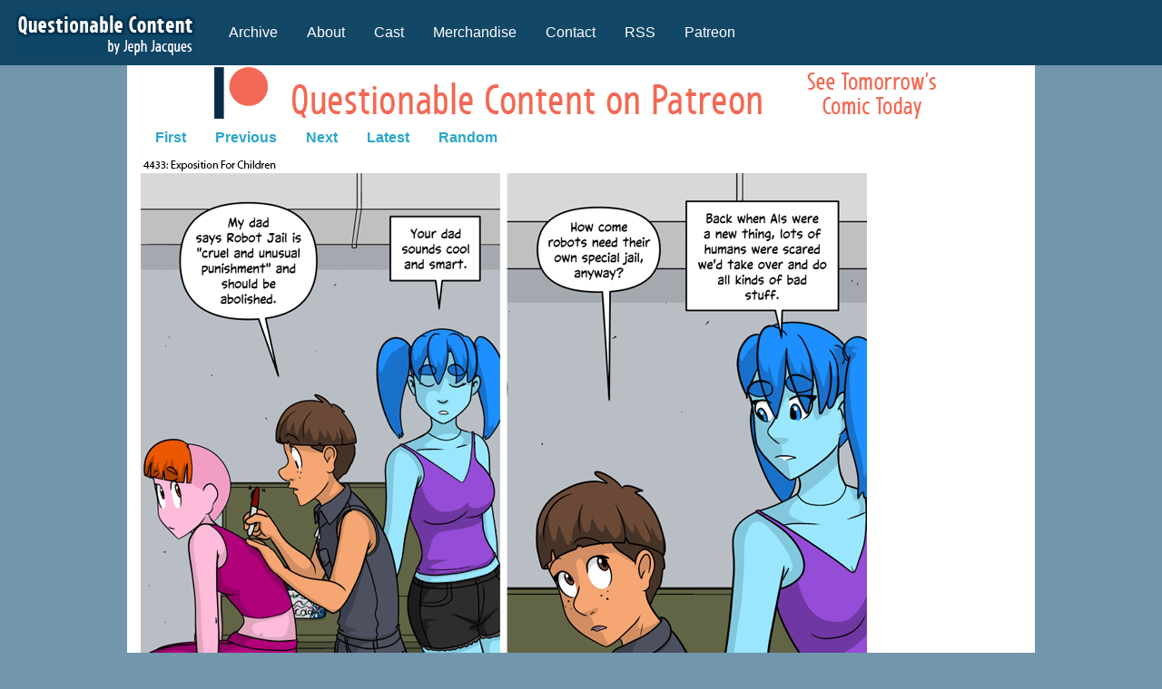

--- FILE ---
content_type: text/html
request_url: https://www.questionablecontent.net/view.php?comic=4433
body_size: 1554
content:

<!doctype html>
<html class="no-js" lang="en" dir="ltr">
  <head>

		
  
    <meta charset="utf-8">
    <meta http-equiv="x-ua-compatible" content="ie=edge">
    <meta name="viewport" content="width=device-width, initial-scale=1.0">
    <title>Questionable Content</title>
    <link rel="stylesheet" href="css/foundation.css">
    <link rel="stylesheet" href="css/app.css">



      <script src="js/vendor/jquery.js"></script>
    <script src="js/vendor/what-input.js"></script>
    <script src="js/vendor/foundation.js"></script>
    <script src="js/app.js"></script>



<!DOCTYPE HTML PUBLIC "-//W3C//DTD HTML 4.01 Transitional//EN"><!-- cached -->


    
 

</head>
<body>


<div class="title-bar" data-responsive-toggle="example-menu" data-hide-for="medium">
  <button class="menu-icon" type="button" data-toggle></button>
  <div class="title-bar-title">Menu</div>
</div>
    
<div class="top-bar" id="example-menu">
  <div class="top-bar-left">
    <ul class="vertical medium-horizontal menu" data-dropdown-menu>
            <li class="menu-text" id="logo16"><a href="https://www.questionablecontent.net"><img src="https://www.questionablecontent.net/images/logo16.png"></a></li>
      <li><a href="https://www.questionablecontent.net/archive.php">Archive</a></li>
      <li><a href="https://www.questionablecontent.net/about.php">About</a></li>
      <li><a href="https://www.questionablecontent.net/cast.php">Cast</a></li>
      <li><a href="http://www.topatoco.com/qc">Merchandise</a></li>
      <li><a href="https://www.questionablecontent.net/contact.php">Contact</a></li>
      <li><a href="https://www.questionablecontent.net/QCRSS.xml">RSS</a></li>
      <li><a href="http://www.patreon.com/jephjacques">Patreon</a></li>
    </ul>
  </div>
  <div class="top-bar-right">
    <ul class="menu">
	<li></li>
    </ul>
  </div>
</div>

    	<div class="row align-center column" id="container">
 			
<center>

    			<div class="row" align="center">
    				<div class="small-12 medium-expand column">
    					<a href="http://www.patreon.com/jephjacques"><img src="https://www.questionablecontent.net/images/patlogo.gif"></a>
    				</div>
    			</div>


</center>    
    <div class="row">
    	<div class="small-12 medium-expand column">
			
			<script type="text/javascript" src='shortcuts.js'></script>
<script type="text/javascript">
    shortcut.add("Left",function() {
                    window.location.href = 'view.php?comic=4432';
            });
    shortcut.add("Right",function() {
                    window.location.href = 'view.php?comic=4434';
            });
</script>
	

<ul class="menu" id="comicnav">
<li><a href="view.php?comic=1">First</a></li>

<li><a href="view.php?comic=4432">Previous</a></li>

<li><a href="view.php?comic=4434">Next</a></li>

<li><a href="view.php?comic=5753">Latest</a></li>

<li><a href="https://www.questionablecontent.net/view.php?comic=3738">Random</a></li>
</ul>
	
	<a href="view.php?comic=4434"> <img id="strip" src="./comics/4433.png"></a>

				<div id="row">
					

<ul class="menu" id="comicnav">
<li><a href="view.php?comic=1">First</a></li>

<li><a href="view.php?comic=4432">Previous</a></li>

<li><a href="view.php?comic=4434">Next</a></li>

<li><a href="view.php?comic=5753">Latest</a></li>

<li><a href="https://www.questionablecontent.net/view.php?comic=1626">Random</a></li>
</ul>
				</div>

				<div id="newspost">
					<b></b>

					jail bad				</div>
				
				<div id="row">
					
					<script async src="https://pagead2.googlesyndication.com/pagead/js/adsbygoogle.js?client=ca-pub-0126922120845423"
     crossorigin="anonymous"></script>
<!-- responsive 2 -->
<ins class="adsbygoogle"
     style="display:inline-block;width:728px;height:90px"
     data-ad-client="ca-pub-0126922120845423"
     data-ad-slot="6553760051"></ins>
<script>
     (adsbygoogle = window.adsbygoogle || []).push({});
</script>

				</div>

			<div class="row">
<a href="https://www.questionablecontent.net/privacy.php">Privacy Policy</a>
<p>
<a href="https://www.questionablecontent.net/images/dord.png">dord</a>
</p>

            </div>
			

		</div>
		

<div class="small-2 medium-expand column">
			
			<div class="row">
		
					
			

						
			</div>

		
	</div>
			
<div class="clear"> </div>
<p align="center">
<div class="clear"> </div>



</div>
</div>


</div>
    	</div>

 
  <script defer src="https://static.cloudflareinsights.com/beacon.min.js/vcd15cbe7772f49c399c6a5babf22c1241717689176015" integrity="sha512-ZpsOmlRQV6y907TI0dKBHq9Md29nnaEIPlkf84rnaERnq6zvWvPUqr2ft8M1aS28oN72PdrCzSjY4U6VaAw1EQ==" data-cf-beacon='{"version":"2024.11.0","token":"5a7e9b6ea42b40b782f2758a961992dd","r":1,"server_timing":{"name":{"cfCacheStatus":true,"cfEdge":true,"cfExtPri":true,"cfL4":true,"cfOrigin":true,"cfSpeedBrain":true},"location_startswith":null}}' crossorigin="anonymous"></script>
</body>
  
</html>


--- FILE ---
content_type: text/html; charset=utf-8
request_url: https://www.google.com/recaptcha/api2/aframe
body_size: 267
content:
<!DOCTYPE HTML><html><head><meta http-equiv="content-type" content="text/html; charset=UTF-8"></head><body><script nonce="rF9WSpX6srGbh_eIpIjWvw">/** Anti-fraud and anti-abuse applications only. See google.com/recaptcha */ try{var clients={'sodar':'https://pagead2.googlesyndication.com/pagead/sodar?'};window.addEventListener("message",function(a){try{if(a.source===window.parent){var b=JSON.parse(a.data);var c=clients[b['id']];if(c){var d=document.createElement('img');d.src=c+b['params']+'&rc='+(localStorage.getItem("rc::a")?sessionStorage.getItem("rc::b"):"");window.document.body.appendChild(d);sessionStorage.setItem("rc::e",parseInt(sessionStorage.getItem("rc::e")||0)+1);localStorage.setItem("rc::h",'1769635741103');}}}catch(b){}});window.parent.postMessage("_grecaptcha_ready", "*");}catch(b){}</script></body></html>